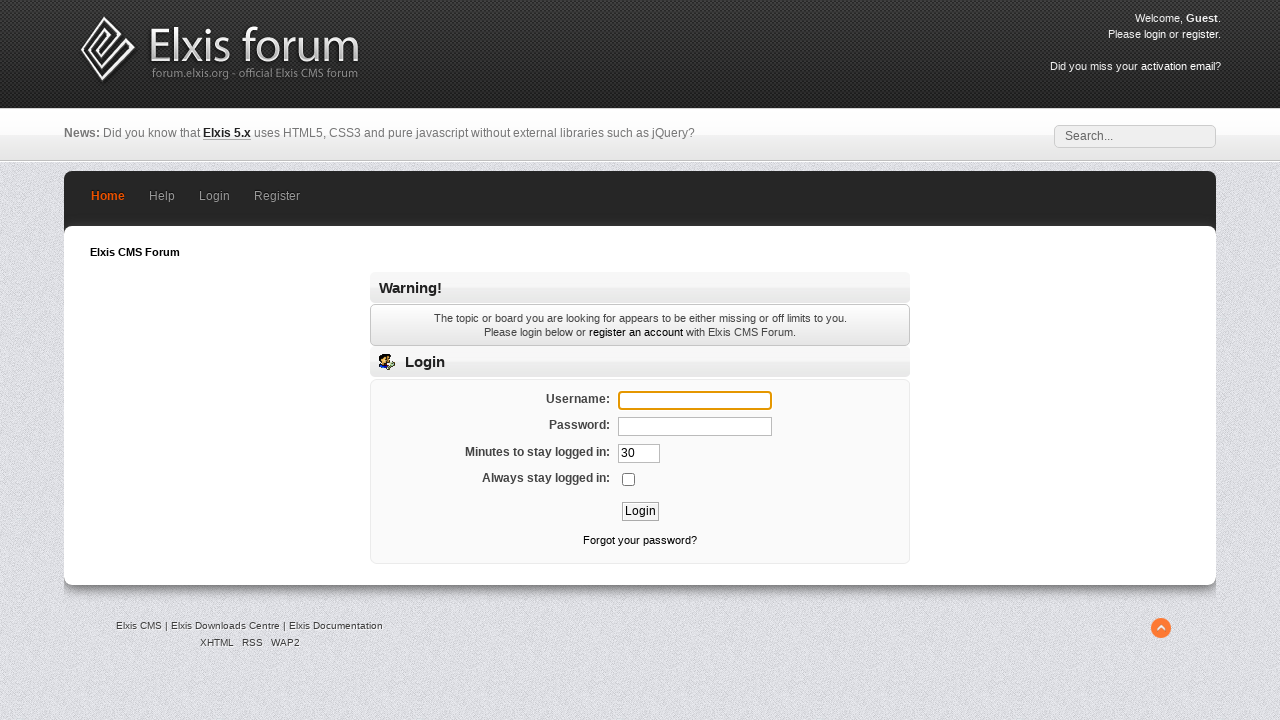

--- FILE ---
content_type: text/html; charset=UTF-8
request_url: https://forum.elxis.org/index.php?topic=2389.msg14215
body_size: 2412
content:
<!DOCTYPE html PUBLIC "-//W3C//DTD XHTML 1.0 Transitional//EN" "http://www.w3.org/TR/xhtml1/DTD/xhtml1-transitional.dtd">
<html xmlns="http://www.w3.org/1999/xhtml">
<head>
	<link rel="stylesheet" type="text/css" href="https://forum.elxis.org/Themes/inverted/css/index.css?fin20" />
	<link rel="stylesheet" type="text/css" href="https://forum.elxis.org/Themes/default/css/webkit.css" />
	<script type="text/javascript" src="https://forum.elxis.org/Themes/default/scripts/script.js?fin20"></script>
	<script type="text/javascript" src="https://forum.elxis.org/Themes/inverted/scripts/jquery-1.6.4.min.js"></script>
	<script type="text/javascript" src="https://forum.elxis.org/Themes/inverted/scripts/hoverIntent.js"></script>
	<script type="text/javascript" src="https://forum.elxis.org/Themes/inverted/scripts/superfish.js"></script>
	<script type="text/javascript" src="https://forum.elxis.org/Themes/inverted/scripts/theme.js?fin20"></script>
	<script type="text/javascript"><!-- // --><![CDATA[
		var smf_theme_url = "https://forum.elxis.org/Themes/inverted";
		var smf_default_theme_url = "https://forum.elxis.org/Themes/default";
		var smf_images_url = "https://forum.elxis.org/Themes/inverted/images";
		var smf_scripturl = "https://forum.elxis.org/index.php?PHPSESSID=p940onlv2nd9cetkhlhhulcbi7&amp;";
		var smf_iso_case_folding = false;
		var smf_charset = "UTF-8";
		var ajax_notification_text = "Loading...";
		var ajax_notification_cancel_text = "Cancel";
	// ]]></script>
	<meta http-equiv="Content-Type" content="text/html; charset=UTF-8" />
	<meta name="viewport" content="width=device-width, initial-scale=1, maximum-scale=1" />
	<meta name="description" content="Login" />
	<title>Login</title>
	<meta name="robots" content="noindex" />
	<link rel="help" href="https://forum.elxis.org/index.php?PHPSESSID=p940onlv2nd9cetkhlhhulcbi7&amp;action=help" />
	<link rel="search" href="https://forum.elxis.org/index.php?PHPSESSID=p940onlv2nd9cetkhlhhulcbi7&amp;action=search" />
	<link rel="contents" href="https://forum.elxis.org/index.php?PHPSESSID=p940onlv2nd9cetkhlhhulcbi7&amp;" />
	<link rel="alternate" type="application/rss+xml" title="Elxis CMS Forum - RSS" href="https://forum.elxis.org/index.php?PHPSESSID=p940onlv2nd9cetkhlhhulcbi7&amp;type=rss;action=.xml" />
	<link rel="prev" href="https://forum.elxis.org/index.php?PHPSESSID=p940onlv2nd9cetkhlhhulcbi7&amp;topic=2389.0;prev_next=prev" />
	<link rel="next" href="https://forum.elxis.org/index.php?PHPSESSID=p940onlv2nd9cetkhlhhulcbi7&amp;topic=2389.0;prev_next=next" />
	<link rel="index" href="https://forum.elxis.org/index.php?PHPSESSID=p940onlv2nd9cetkhlhhulcbi7&amp;board=48.0" />
<script type="text/javascript">
	$(document).ready(function() { 
	$("ul#sf-menu").superfish(); 
	});
</script>
<script type="text/javascript">
	$(document).ready(function() { 
	$("ul.dropmenu").superfish(); 
	});
</script>
</head>
<body>
<div id="wrapper" style="width: 90%">
	 <div id="header_top"><div id="santoppestbar"><div id="logo"><a href="https://forum.elxis.org/index.php?PHPSESSID=p940onlv2nd9cetkhlhhulcbi7&amp;" title="Elxis forum"><img src="https://forum.elxis.org/Themes/inverted/images/id/elxis_forum_logo.png" alt="elxis forum" /></a></div><div id="userarea">
			<script type="text/javascript" src="https://forum.elxis.org/Themes/default/scripts/sha1.js"></script>
			<div class="info">Welcome, <strong>Guest</strong>. <br /> Please <a href="https://forum.elxis.org/index.php?PHPSESSID=p940onlv2nd9cetkhlhhulcbi7&amp;action=login">login</a> or <a href="https://forum.elxis.org/index.php?PHPSESSID=p940onlv2nd9cetkhlhhulcbi7&amp;action=register">register</a>.</div>
			<div class="info"><br />Did you miss your <a href="https://forum.elxis.org/index.php?PHPSESSID=p940onlv2nd9cetkhlhhulcbi7&amp;action=activate">activation email</a>?</div><input type="hidden" name="hash_passwrd" value="" /></div><div class="clear"></div>
</div><div id="santopbar"><div id="news"><strong>News:</strong> Did you know that <strong><a href="https://www.elxis.org/blog/elxis-5-is-here.html" class="bbc_link" target="_blank">Elxis 5.x</a></strong> uses HTML5, CSS3 and pure javascript without external libraries such as jQuery?</div><div id="searcharea">
		<form action="https://forum.elxis.org/index.php?PHPSESSID=p940onlv2nd9cetkhlhhulcbi7&amp;action=search2" method="post" accept-charset="UTF-8">
		<input class="inputbox" type="text" name="search" value="Search..." onfocus="this.value = '';" onblur="if(this.value=='') this.value='Search...';" /> <input type="hidden" name="topic" value="2389" /></form></div><div class="clear"></div>
</div>
</div>
	 <div id="header"><div class="frame">
		 <div id="top_section" style="vertical-align: bottom;">
			 
		<ul id="sf-menu" class="mainMenu">
				<li id="button_home">
					<a class="active firstlevel" href="https://forum.elxis.org/index.php?PHPSESSID=p940onlv2nd9cetkhlhhulcbi7&amp;">
						<span class="last firstlevel">Home</span>
					</a>
				</li>
				<li id="button_help">
					<a class="firstlevel" href="https://forum.elxis.org/index.php?PHPSESSID=p940onlv2nd9cetkhlhhulcbi7&amp;action=help">
						<span class="firstlevel">Help</span>
					</a>
				</li>
				<li id="button_login">
					<a class="firstlevel" href="https://forum.elxis.org/index.php?PHPSESSID=p940onlv2nd9cetkhlhhulcbi7&amp;action=login">
						<span class="firstlevel">Login</span>
					</a>
				</li>
				<li id="button_register">
					<a class="firstlevel" href="https://forum.elxis.org/index.php?PHPSESSID=p940onlv2nd9cetkhlhhulcbi7&amp;action=register">
						<span class="last firstlevel">Register</span>
					</a>
				</li>
			</ul>
			 <br />
	<div id="content_section"><div class="frame">
		<div id="main_content_section">
	<div class="navigate_section">
		<ul>
			<li class="last">
				<a href="https://forum.elxis.org/index.php?PHPSESSID=p940onlv2nd9cetkhlhhulcbi7&amp;"><span>Elxis CMS Forum</span></a>
			</li>
		</ul>
	</div>
	<script type="text/javascript" src="https://forum.elxis.org/Themes/default/scripts/sha1.js"></script>
	<form action="https://forum.elxis.org/index.php?PHPSESSID=p940onlv2nd9cetkhlhhulcbi7&amp;action=login2" method="post" accept-charset="UTF-8" name="frmLogin" id="frmLogin" onsubmit="hashLoginPassword(this, '65366d36801086e941828c4bfc68a987');">
		<div class="tborder login">
			<div class="cat_bar">
				<h3 class="catbg">Warning!</h3>
			</div>
			<p class="information centertext">
				The topic or board you are looking for appears to be either missing or off limits to you.<br />
				Please login below or <a href="https://forum.elxis.org/index.php?PHPSESSID=p940onlv2nd9cetkhlhhulcbi7&amp;action=register">register an account</a> with Elxis CMS Forum.
			</p>
			<div class="cat_bar">
				<h3 class="catbg">
					<img src="https://forum.elxis.org/Themes/inverted/images/icons/login_sm.gif" alt="" class="icon" /> Login
				</h3>
			</div>
			<span class="upperframe"><span></span></span>
			<div class="roundframe">
				<dl>
					<dt>Username:</dt>
					<dd><input type="text" name="user" size="20" class="input_text" /></dd>
					<dt>Password:</dt>
					<dd><input type="password" name="passwrd" size="20" class="input_password" /></dd>
					<dt>Minutes to stay logged in:</dt>
					<dd><input type="text" name="cookielength" size="4" maxlength="4" value="30" class="input_text" /></dd>
					<dt>Always stay logged in:</dt>
					<dd><input type="checkbox" name="cookieneverexp" class="input_check" onclick="this.form.cookielength.disabled = this.checked;" /></dd>
				</dl>
				<p class="centertext"><input type="submit" value="Login" class="button_submit" /></p>
				<p class="centertext smalltext"><a href="https://forum.elxis.org/index.php?PHPSESSID=p940onlv2nd9cetkhlhhulcbi7&amp;action=reminder">Forgot your password?</a></p><input type="hidden" name="a3d6915" value="65366d36801086e941828c4bfc68a987" />
			</div>
			<span class="lowerframe"><span></span></span>
			<input type="hidden" name="hash_passwrd" value="" />
		</div>
	</form>
		<script type="text/javascript"><!-- // --><![CDATA[
			document.forms.frmLogin.user.focus();
		// ]]></script>
				</div>
		  </div>
	</div>
	<div id="footer_section">
		 <div class="frame">
			  <div id="footer">
					<div id="sm_copyright">
					<ul class="reset">
					  <li class="copyright"><span class="smalltext" style="display: inline; visibility: visible; font-family: Verdana, Arial, sans-serif;">
					  <a class="new_win" target="_blank" title="Elxis CMS" href="http://www.elxis.org">Elxis CMS</a> | 
					  <a class="new_win" target="_blank" title="Elxis Downloads Centre" href="http://www.elxis.net">Elxis Downloads Centre</a> | 
					  <a class="new_win" target="_blank" title="Elxis Documentation" href="http://www.elxis.net/docs/">Elxis Documentation</a></span></li>
						 <li><a id="button_xhtml" href="http://validator.w3.org/check?uri=referer" target="_blank" class="new_win" title="Valid XHTML 1.0!"><span>XHTML</span></a></li>
						 <li><a id="button_rss" href="https://forum.elxis.org/index.php?PHPSESSID=p940onlv2nd9cetkhlhhulcbi7&amp;action=.xml;type=rss" class="new_win"><span>RSS</span></a></li>
						 <li class="last"><a id="button_wap2" href="https://forum.elxis.org/index.php?PHPSESSID=p940onlv2nd9cetkhlhhulcbi7&amp;wap2" class="new_win"><span>WAP2</span></a></li>
					 </ul>
		</div>
	<div id="cz_copy">
		<small style="display:none;">Inverted by Crip</small>
		<a class="uptop" href="#"></a>
      </div>
			</div>
		 </div>
	 </div>
 </div>
				</div>
		  </div>
	  </div>
 </div>
</body></html>